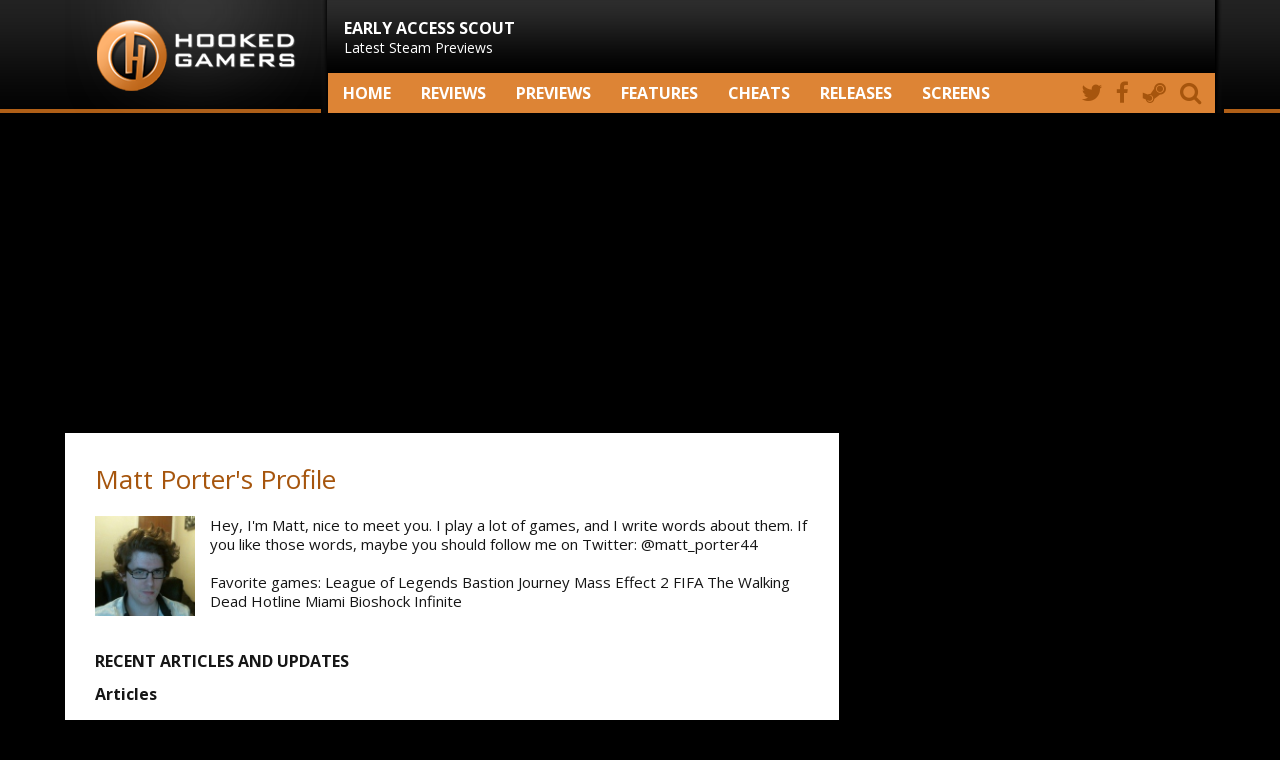

--- FILE ---
content_type: text/html; charset=UTF-8
request_url: https://www.hookedgamers.com/blogs/mattporter/overview.html
body_size: 3881
content:
<!DOCTYPE html>
<html lang="en" xmlns="https://www.w3.org/1999/xhtml">
<head>
 	<meta http-equiv="Content-Type" content="text/html; charset=utf-8">
	<meta property="fb:app_id" content="337785116266465"/>
    <meta name="viewport" content="width=device-width" />
    <meta name="application-name" content="Hooked Gamers" />
    <meta name="description" content="Find all articles and updates this Author has written for Hooked Gamers">
    <meta name="keywords" content="News, Rumours, Trailers, Videos, PC games, Steam reviews, Indie games, PC exclusive, PC gaming, Frontline of PC Gaming" />
	<title>Matt Porter</title>
	<meta property="og:image" content="https://www.hookedgamers.com" />
	<meta property="og:image:type" content="image/jpeg" /> 	

	<meta property="fb:app_id"       content="337785116266465" />	
	<link href='//fonts.googleapis.com/css?family=Open+Sans:400,800,700,400italic,700italic,800italic' rel='stylesheet' type='text/css'>
    <link rel="stylesheet" href="/_inc/style.css" />

<script type='text/javascript'>
var googletag = googletag || {};
googletag.cmd = googletag.cmd || [];
(function() {
//var gads = document.createElement('script'); Temporarily removed to see the result
//gads.async = true;
//gads.type = 'text/javascript';
var useSSL = 'https:' == document.location.protocol;
gads.src = (useSSL ? 'https:' : 'http:') +
'//www.googletagservices.com/tag/js/gpt.js';
var node = document.getElementsByTagName('script')[0];
node.parentNode.insertBefore(gads, node);
})();
</script>

</head>
<!-- Google tag (gtag.js) -->
<script async src="https://www.googletagmanager.com/gtag/js?id=G-W2TD5VHCWE"></script>
<script>
  window.dataLayer = window.dataLayer || [];
  function gtag(){dataLayer.push(arguments);}
  gtag('js', new Date());

  gtag('config', 'G-W2TD5VHCWE');
</script>

<body>
<div id="fb-root"></div>
<script>(function(d, s, id) {
  var js, fjs = d.getElementsByTagName(s)[0];
  if (d.getElementById(id)) return;
  js = d.createElement(s); js.id = id;
  js.src = "//connect.facebook.net/en_US/sdk.js#xfbml=1&appId=337785116266465&version=v2.0";
  fjs.parentNode.insertBefore(js, fjs);
}(document, 'script', 'facebook-jssdk'));</script>

<nav id="main-navigation">
<section class="nav">
	<div class="top">
		<div class="logo">
			<a href="/"><img src="/_inc/im/hookedgamers.png"></a>
		</div>
		<div class="side">
			<img src="/_inc/im/nav_background_small.png">

			<nav class="navTop">
				<ul>
					<li class="firstNav"><a href="/previews.html"><h3>EARLY ACCESS SCOUT</h3>
					Latest Steam Previews</a></li>
					<!-- li class="firstNav"><a href="/content/specials/game_of_the_year_2017/"><h3>GAME OF THE YEAR 2017</h3>
					The votes are in!</a></li -->					
				</ul>
			</nav>

			<nav class="navBottom" style="z-index: 10;">
				<div>
					<form method="post" action="/search/">
						<input type="hidden" class="searchVal" value="true" name="search">
						<input type="search" class="searchFld" placeholder="find a game" name="gametitle">
						<input type="submit" class="searchBtn" value="">
					</form>
				</div>
				<ul>
					<li><a title="hooked gamers home" href="/" >Home</a></li>
					<li><a title="latest reviews" href="/reviews.html" >Reviews</a></li>
					<li><a title="latest previews" href="/previews.html" >Previews</a></li>
					<li><a title="specials and features" href="/features.html" >Features</a></li>
					<li><a title="new cheats" href="/cheats.html" >Cheats</a></li>
					<li><a title="upcoming games" href="/upcoming_games.html" >Releases</a></li>
					<li><a title="new screenshots" href="/screenshots.html" >screens</a></li>
					<li class="icon searchBox"><a href="#" class="search" title="search"><i class="fa fa-search"></i></a></li>
					<li class="icon"><a target="blank" href="https://steamcommunity.com/groups/hookedgamers#curation" title="visit our Steam page"><i class="fa fa-steam"></i></a></li>
					<li class="icon"><a target="blank" title="like us on Facebook" href="https://www.facebook.com/hookedgamers"><i class="fa fa-facebook"></i></a></li>
					<li class="icon"><a target="blank" title="follow us on Twitter" href="https://twitter.com/HookedGamers"><i class="fa fa-twitter"></i></a></li>
				</ul>
			</nav>
		</div>

		<div class="mobile-nav">
			 <div class="menu-btn" id="menu-btn">
				<i class="fa fa-bars"></i>
			 </div>

			 <div class="responsive-menu">
				<ul>
					<li><a title="latest reviews" href="/reviews.html" >Reviews</a></li>
					<li><a title="latest previews" href="/previews.html" >Previews</a></li>
					<li><a title="specials and features" href="/features.html" >Features</a></li>
					<li><a title="new cheats" href="/cheats.html" >Cheats</a></li>
					<li><a title="upcoming games" href="/upcoming_games.html" >Releases</a></li>
					<li><a title="new screenshots" href="/screenshots.html" >Screens</a></li>
					<li><a target="blank" title="follow us on Twitter" href="https://twitter.com/HookedGamers">Twitter</a></li>
					<li><a target="blank" title="like us on Facebook" href="https://www.facebook.com/hookedgamers">Facebook</a></li>
					<li><a target="blank" href="https://steamcommunity.com/groups/hookedgamers#curation" title="visit our Steam page">Steam</a></li>
					<li><a title="search" href="/search/">Search</a></li>
				</ul>
			 </div>
		</div>

	</div>
</section>
</nav>

<section class="wrapper">

	<div class="topAd">
					<script async src="//pagead2.googlesyndication.com/pagead/js/adsbygoogle.js"></script>
			<!-- full-width top -->
			<ins class="adsbygoogle"
				 style="display:block"
				 data-ad-client="ca-pub-0020849830068151"
				 data-ad-slot="7705602205"
				 data-ad-format="auto"></ins>
			<script>
			(adsbygoogle = window.adsbygoogle || []).push({});
			</script>
	</div>	<!-- end header -->
	
	<main class="gamehub content text-page">        
		<h1>Matt Porter's Profile</h1>
		
		<article>
			<div class="profile">
				<div>
					<img src="/_nhg/base/im/contact/avatar_mattporter.jpg" class="blog_avatar" />
				</div>
				Hey, I'm Matt, nice to meet you. I play a lot of games, and I write words about them. If you like those words, maybe you should follow me on Twitter: @matt_porter44				
				<br /><br />
								Favorite games: 				 League of Legends								 Bastion								 Journey								 Mass Effect 2								 FIFA								 The Walking Dead								 Hotline Miami								 Bioshock Infinite							</div>
			
			<div class="updates">
				<h3>Recent Articles and updates</h3>
				<!-- articles -->
				
					<h4>Articles</h4>
					<ul>                    
						<li><a href="/pc/project_cars_2/review/article-1862.html" title="Project Cars 2">Project Cars 2 - review, 29/09/2017</a></li>
					
						
					                    
						<li><a href="/pc/cook_serve_delicious_2/review/article-1860.html" title="Cook, Serve, Delicious! 2!!">Cook, Serve, Delicious! 2!! - review, 25/09/2017</a></li>
					
						
					                    
						<li><a href="/pc/f1_2017/review/article-1851.html" title="F1 2017">F1 2017 - review, 08/09/2017</a></li>
					
						
					                    
						<li><a href="/pc/battletech/preview/article-1451.html" title="BattleTech">BattleTech - preview, 30/08/2017</a></li>
					
						
					                    
						<li><a href="/pc/ys_viii_lacrimosa_of_dana/preview/article-1444.html" title="Ys VIII: Lacrimosa of DANA">Ys VIII: Lacrimosa of DANA - preview, 28/08/2017</a></li>
					
						
					                    
						<li><a href="/pc/pathfinder_kingmaker/preview/article-1449.html" title="Pathfinder: Kingmaker">Pathfinder: Kingmaker - preview, 27/08/2017</a></li>
					
						
					                    
						<li><a href="/pc/yokus_island_express/preview/article-1448.html" title="Yoku&#039;s Island Express">Yoku's Island Express - preview, 27/08/2017</a></li>
					
						
					                    
						<li><a href="/pc/forgotton_anne/preview/article-1446.html" title="Forgotton Anne">Forgotton Anne - preview, 26/08/2017</a></li>
					
						
					                    
						<li><a href="/pc/haimrik/preview/article-1442.html" title="Haimrik">Haimrik - preview, 25/08/2017</a></li>
					
						
					                    
						<li><a href="/pc/deep_rock_galactic/preview/article-1441.html" title="Deep Rock Galactic">Deep Rock Galactic - preview, 25/08/2017</a></li>
					
						
					                    
						<li><a href="/pc/crashday_redline_edition/review/article-1840.html" title="Crashday Redline Edition">Crashday Redline Edition - review, 16/08/2017</a></li>
					
						
					                    
						<li><a href="/pc/serial_cleaner/review/article-1828.html" title="Serial Cleaner">Serial Cleaner - review, 18/07/2017</a></li>
					
						
					                    
						<li><a href="/pc/next_jump_shmup_tactics/review/article-1825.html" title="NEXT JUMP: Shmup Tactics">NEXT JUMP: Shmup Tactics - review, 10/07/2017</a></li>
					
						
					                    
						<li><a href="/pc/dirt_4/review/article-1818.html" title="Dirt 4">Dirt 4 - review, 21/06/2017</a></li>
					
						
					                    
						<li><a href="/pc/blockhood/review/article-1805.html" title="Block&#039;hood">Block'hood - review, 21/05/2017</a></li>
					
						
					                    
						<li><a href="/pc/warhammer_40k_dawn_of_war_iii/review/article-1796.html" title="Warhammer 40k: Dawn of War III">Warhammer 40k: Dawn of War III - review, 29/04/2017</a></li>
					
						
					                    
						<li><a href="/pc/manipulated/review/article-1791.html" title="Manipulated">Manipulated - review, 21/04/2017</a></li>
					
						
					                    
						<li><a href="/pc/beat_cop/review/article-1786.html" title="Beat Cop">Beat Cop - review, 11/04/2017</a></li>
					
						
					                    
						<li><a href="/pc/desync/review/article-1776.html" title="DESYNC">DESYNC - review, 21/03/2017</a></li>
					
						
					                    
						<li><a href="/pc/yooka-laylee/preview/article-1421.html" title="Yooka-Laylee">Yooka-Laylee - preview, 01/03/2017</a></li>
					
					</ul>

								

				<!-- news -->

									
			</div>
		</article>		
	</main>

	<aside>
		<div class="ad">
			<script async src="//pagead2.googlesyndication.com/pagead/js/adsbygoogle.js"></script>
			<!-- rectangle sidebar -->
			<ins class="adsbygoogle"
				 style="display:block"
				 data-ad-client="ca-pub-0020849830068151"
				 data-ad-slot="1659068609"
				 data-ad-format="auto"></ins>
			<script>
			(adsbygoogle = window.adsbygoogle || []).push({});
			</script>
        </div>



	<div class="news articles">

<div class="block"><a href="/features/2026/01/21/inside_fallout_76s_evolution_an_interview_with_bill_lacoste_and_jon_rush.html"><img src="/content/features/762/header.jpg" /><span>INTERVIEW</span><div><h2>Inside Fallout 76's Evolution: An Interview with Bill LaCoste and Jon Rush</h2><p>The Ghoul, The Show, and The Ohio Wasteland</p></div></a></div><div class="block"><a href="/blogs/kingwilly/2026/01/20/murder_graphic_novel_ashes_to_launch_in_steam_early_access_in_april.html"><span>NEWS</span><img src="/content/blogs/14355/header.jpg" /><div><h2>Murder Graphic Novel 'Ashes' to Launch in Steam Early Access in April</h2><p></p></div></a></div><div class="block"><a href="/pc/conscript/review/article-2693.html"><img src="/images/7406/conscript/reviews/header_2693_conscript.jpg" /><span>REVIEW</span><div><h2>Conscript</h2><p>Heading back into the trenches</p></div></a></div></div>


</aside>
</section>
<footer>
	<nav class="columns conform">
		<div class="block">
			<h3>About</h3>
			<ul>
				<li><a href="/contact/">Contact</a></li>
				<li><a href="/contact/privacy.php">Privacy policy</a></li>
				<li><a href="/contact/terms.php">Terms &amp; conditions</a></li>
				<li><a href="/contact/howwerate.php">How we rate</a></li>
			</ul>
		</div>

		<div class="block">
			<h3>Connect</h3>
			<ul>
				<li><a href="/rss/all.php">RSS</a></li>
				<li><a href="/contact/updates.php">Mailing list</a></li>
			</ul>
		</div>

		<div class="block">
			<h3>Social</h3>
			<ul>
				<li><a target="blank" href="https://www.facebook.com/hookedgamers/">Facebook</a></li>
				<!--li><a target="blank" href="https://plus.google.com/100769119199311281811/posts">Google+</a></li-->
				<li><a target="blank" href="http://twitter.com/HookedGamers">Twitter</a></li>
				<li><a target="blank" href="http://steamcommunity.com/groups/hookedgamers#curation">Steam</a></li>
				<li><a target="blank" href="https://www.instagram.com/hooked_gamers"Instagram</a></li>
				<li><a target="blank" href="http://www.youtube.com/HookedGamers">Youtube</a></li>
				
			</ul>
		</div>

		<div class="block">
			<h3>Partners</h3>
			<ul>
				<li><a target="blank" href="http://www.metacritic.com/">MetaCritic</a></li>
				<li><a target="blank" href="http://www.gamerankings.com/">GameRankings</a></li>
				<li><a target="blank" href="http://www.cheathappens.com/">Cheat Happens</a></li>
				<li><a target="blank" href="http://gamingbolt.com/">GamingBolt</a></li>
			</ul>
		</div>

		<div class="block">
			<h3>Resources</h3>
			<ul>
				<li><a href="/highest_rated.html">Highest rated games</a></li>
				<li><a href="/games.html">All games</a></li>
			</ul>
		</div>

		<div class="copyright">
			<p>&copy; 2018 Cutlass Isle, all rights reserved</p>
		</div>
	</nav>
</footer>

<script src="/_inc/js/jquery.js"></script>
<script src="/_inc/js/main.js"></script>
<script src="/_inc/js/simple-lightbox.min.js"></script>

<script type="text/javascript">
	jQuery(function($){
    	     $( '.menu-btn' ).click(function(){
    	     $('.responsive-menu').toggleClass('expand')
    	     })
        })

        $('.search').on("click", function (e) {
	        e.preventDefault();
            $('.searchFld').toggleClass("fullBar");
            $('.searchBox>a').toggleClass("fullIcon");
        });

	$(function(){
		var $gallery = $('.gallery a').simpleLightbox({closeText :'x'});


	});
</script>

</body>
</html>

--- FILE ---
content_type: text/html; charset=utf-8
request_url: https://www.google.com/recaptcha/api2/aframe
body_size: 268
content:
<!DOCTYPE HTML><html><head><meta http-equiv="content-type" content="text/html; charset=UTF-8"></head><body><script nonce="2gkHJP8kPWy4Id6hhNzGbA">/** Anti-fraud and anti-abuse applications only. See google.com/recaptcha */ try{var clients={'sodar':'https://pagead2.googlesyndication.com/pagead/sodar?'};window.addEventListener("message",function(a){try{if(a.source===window.parent){var b=JSON.parse(a.data);var c=clients[b['id']];if(c){var d=document.createElement('img');d.src=c+b['params']+'&rc='+(localStorage.getItem("rc::a")?sessionStorage.getItem("rc::b"):"");window.document.body.appendChild(d);sessionStorage.setItem("rc::e",parseInt(sessionStorage.getItem("rc::e")||0)+1);localStorage.setItem("rc::h",'1769053102172');}}}catch(b){}});window.parent.postMessage("_grecaptcha_ready", "*");}catch(b){}</script></body></html>